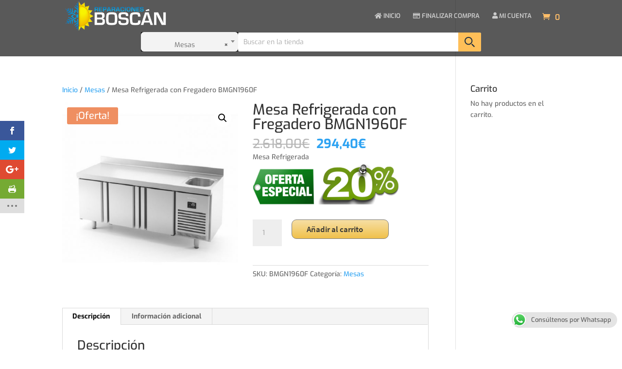

--- FILE ---
content_type: text/css
request_url: https://reparacionesboscan.com/wp-content/et-cache/global/et-divi-customizer-global.min.css?ver=1761155416
body_size: 1640
content:
#main-header,#main-header .nav li ul,.et-search-form,#main-header .et_mobile_menu{background-color:rgba(0,0,0,0.65)}#main-header .nav li ul{background-color:rgba(35,47,62,0.92)}.et_header_style_centered .mobile_nav .select_page,.et_header_style_split .mobile_nav .select_page,.et_nav_text_color_light #top-menu>li>a,.et_nav_text_color_dark #top-menu>li>a,#top-menu a,.et_mobile_menu li a,.et_nav_text_color_light .et_mobile_menu li a,.et_nav_text_color_dark .et_mobile_menu li a,#et_search_icon:before,.et_search_form_container input,span.et_close_search_field:after,#et-top-navigation .et-cart-info{color:#cccccc}.et_search_form_container input::-moz-placeholder{color:#cccccc}.et_search_form_container input::-webkit-input-placeholder{color:#cccccc}.et_search_form_container input:-ms-input-placeholder{color:#cccccc}#top-menu li a{font-size:13px}body.et_vertical_nav .container.et_search_form_container .et-search-form input{font-size:13px!important}#top-menu li.current-menu-ancestor>a,#top-menu li.current-menu-item>a,#top-menu li.current_page_item>a{color:#ffffff}#main-footer{background-color:#072193}#main-footer .footer-widget h4,#main-footer .widget_block h1,#main-footer .widget_block h2,#main-footer .widget_block h3,#main-footer .widget_block h4,#main-footer .widget_block h5,#main-footer .widget_block h6{color:#ffffff}.footer-widget li:before{border-color:#ffffff}#footer-info,#footer-info a{color:#ffffff}#footer-bottom .et-social-icon a{color:#ffffff}#main-header{box-shadow:none}.et-fixed-header#main-header{box-shadow:none!important}@media only screen and (min-width:981px){.et_header_style_left #et-top-navigation,.et_header_style_split #et-top-navigation{padding:26px 0 0 0}.et_header_style_left #et-top-navigation nav>ul>li>a,.et_header_style_split #et-top-navigation nav>ul>li>a{padding-bottom:26px}.et_header_style_split .centered-inline-logo-wrap{width:51px;margin:-51px 0}.et_header_style_split .centered-inline-logo-wrap #logo{max-height:51px}.et_pb_svg_logo.et_header_style_split .centered-inline-logo-wrap #logo{height:51px}.et_header_style_centered #top-menu>li>a{padding-bottom:9px}.et_header_style_slide #et-top-navigation,.et_header_style_fullscreen #et-top-navigation{padding:17px 0 17px 0!important}.et_header_style_centered #main-header .logo_container{height:51px}#logo{max-height:100%}.et_pb_svg_logo #logo{height:100%}.et_header_style_centered.et_hide_primary_logo #main-header:not(.et-fixed-header) .logo_container,.et_header_style_centered.et_hide_fixed_logo #main-header.et-fixed-header .logo_container{height:9.18px}.et_header_style_left .et-fixed-header #et-top-navigation,.et_header_style_split .et-fixed-header #et-top-navigation{padding:15px 0 0 0}.et_header_style_left .et-fixed-header #et-top-navigation nav>ul>li>a,.et_header_style_split .et-fixed-header #et-top-navigation nav>ul>li>a{padding-bottom:15px}.et_header_style_centered header#main-header.et-fixed-header .logo_container{height:30px}.et_header_style_split #main-header.et-fixed-header .centered-inline-logo-wrap{width:30px;margin:-30px 0}.et_header_style_split .et-fixed-header .centered-inline-logo-wrap #logo{max-height:30px}.et_pb_svg_logo.et_header_style_split .et-fixed-header .centered-inline-logo-wrap #logo{height:30px}.et_header_style_slide .et-fixed-header #et-top-navigation,.et_header_style_fullscreen .et-fixed-header #et-top-navigation{padding:6px 0 6px 0!important}.et-fixed-header #top-menu li a{font-size:12px}.et-fixed-header #top-menu a,.et-fixed-header #et_search_icon:before,.et-fixed-header #et_top_search .et-search-form input,.et-fixed-header .et_search_form_container input,.et-fixed-header .et_close_search_field:after,.et-fixed-header #et-top-navigation .et-cart-info{color:#cccccc!important}.et-fixed-header .et_search_form_container input::-moz-placeholder{color:#cccccc!important}.et-fixed-header .et_search_form_container input::-webkit-input-placeholder{color:#cccccc!important}.et-fixed-header .et_search_form_container input:-ms-input-placeholder{color:#cccccc!important}.et-fixed-header #top-menu li.current-menu-ancestor>a,.et-fixed-header #top-menu li.current-menu-item>a,.et-fixed-header #top-menu li.current_page_item>a{color:#ffffff!important}}@media only screen and (min-width:1350px){.et_pb_row{padding:27px 0}.et_pb_section{padding:54px 0}.single.et_pb_pagebuilder_layout.et_full_width_page .et_post_meta_wrapper{padding-top:81px}.et_pb_fullwidth_section{padding:0}}@media only screen and (max-width:980px){#main-header,#main-header .nav li ul,.et-search-form,#main-header .et_mobile_menu{background-color:rgba(35,47,62,0.71)}}	h1,h2,h3,h4,h5,h6{font-family:'Exo',Helvetica,Arial,Lucida,sans-serif}body,input,textarea,select{font-family:'Exo',Helvetica,Arial,Lucida,sans-serif}#main-header,#et-top-navigation{font-family:'Exo',Helvetica,Arial,Lucida,sans-serif}div.et_pb_section.ssm-diagonal-top.et_pb_section_1.et_pb_with_background.et_section_regular{padding-bottom:0}.woocommerce a.button.alt,.woocommerce-page a.button.alt,.woocommerce button.button.alt,.woocommerce-page button.button.alt,.woocommerce input.button.alt,.woocommerce-page input.button.alt,.woocommerce #respond input#submit.alt,.woocommerce-page #respond input#submit.alt,.woocommerce #content input.button.alt,.woocommerce-page #content input.button.alt,.woocommerce a.button,.woocommerce-page a.button,.woocommerce button.button,.woocommerce-page button.button,.woocommerce input.button,.woocommerce-page input.button,.woocommerce #respond input#submit,.woocommerce-page #respond input#submit,.woocommerce #content input.button,.woocommerce-page #content input.button{width:200px;color:#353535!important;border-width:1px!important;border-color:#7a7a7a;border-radius:10px;font-size:17px;font-family:'Source Sans Pro',Helvetica,Arial,Lucida,sans-serif!important;font-weight:600!important;padding-left:0.7em;padding-right:2em;background-image:linear-gradient(180deg,#f7dfa5 0%,#f0c14b 100%)!important}.et_shop_image>img{border-width:1px!important;border-color:#c6c6c6!important;border-style:solid}#text-3>div>ul>li::before,#woocommerce_recently_viewed_products-2>ul>li::BEFORE,#woocommerce_top_rated_products-2>ul>li::BEFORE{border-color:#ffffff}#text-3>div>ul{font-family:'Source Sans Pro',Helvetica,Arial,Lucida,sans-serif;font-weight:300;color:#ffffff;font-size:13px}.pietexto{font-family:'Source Sans Pro',Helvetica,Arial,Lucida,sans-serif;font-weight:300;color:#ffffff;font-size:13px}#text-2>h4,#text-3>h4,#woocommerce_recently_viewed_products-2>h4,#woocommerce_top_rated_products-2>h4{font-family:'Ubuntu',Helvetica,Arial,Lucida,sans-serif;font-weight:700;color:#ffffff}.imagencircular{border-style:solid;border-width:1px;border-color:#535252;-webkit-border-radius:50px;-moz-border-radius:50px;border-radius:50px;margin-top:10px}.divisor{text-align:center;color:#c6c6c6}span.onsale{background-color:rgba(224,153,0,0.71)!important;background:rgba(224,153,0,0.71)!important}@media (max-width:980px){#post-171>div>div.et_pb_section.et_pb_fullwidth_section.et_pb_section_0.et_section_regular.et_pb_section_first>section>div.et_pb_fullwidth_header_container.center{min-height:200px!important}}@media (max-width:980px) and (max-height:500px){#post-171>div>div.et_pb_section.et_pb_fullwidth_section.et_pb_section_0.et_section_regular.et_pb_section_first>section>div.et_pb_fullwidth_header_container.center{min-height:327px!important}}#footer-bottom{margin-bottom:0!important}#submit_redsys_payment_form{height:60px;font-weight:bold;font-size:18px;cursor:pointer}#redsys_payment_form>a{font-size:12px}/categorias Woo/#myprefix-widget-area-wrap{width:200px!important}#woocommerce_product_categories-3{width:100%!important}.select2-results{font-size:11px!important}.select2-container{z-index:8;background-color:#f3f3f3}#woocommerce_product_categories-3>span>span.selection>span>span.select2-selection__arrow{height:40px;background-color:#f3f3f3}#select2-product_cat-container{line-height:40px;background-color:#f3f3f3}#woocommerce_product_categories-3{height:40px!important;background-color:#f3f3f3}#woocommerce_product_categories-3>span>span.selection>span{background-color:#f3f3f3;height:40px!important}.woocommerce .widget_price_filter .ui-slider .ui-slider-handle{background-color:#44ce47!important}.woocommerce .widget_price_filter .ui-slider .ui-slider-range{background-color:#a5efa7}.woocommerce .widget_price_filter .price_slider_wrapper .ui-widget-content{background-color:#a5efa7;}#myprefix-widget-area-wrap{width:200px!important}#woocommerce_product_categories-3{width:100%!important}.select2-results{font-size:11px!important}.select2-container{z-index:8;background-color:#f3f3f3}#woocommerce_product_categories-3>span>span.selection>span>span.select2-selection__arrow{height:40px;background-color:#f3f3f3}#select2-product_cat-container{line-height:40px;background-color:#f3f3f3}#woocommerce_product_categories-3{height:40px!important;background-color:#f3f3f3}#woocommerce_product_categories-3>span>span.selection>span{background-color:#f3f3f3;height:40px!important}#select2-product_cat-container{height:40px;background-color:#f3f3f3;color:#666666;border-radius:6px}#woocommerce_product_categories-3>span>span.selection>span{background-color:#000000;height:40px!important;border:none;border-radius:1px}.select2-container--default .select2-selection--single .select2-selection__arrow{height:26px;position:absolute;top:0px;right:0px;width:18px;border-radius:6px}#woocommerce_product_categories-3>span>span.selection>span>span.select2-selection__arrow{height:35px;background-color:#f3f3f3}@media (max-width:767px){#et-boc>div>div.et_pb_section.et_pb_section_0.et_pb_fullwidth_section.et_section_regular.et_pb_section_first>section>div.et_pb_fullwidth_header_container.left{min-height:300px!important;z-index:66666}}